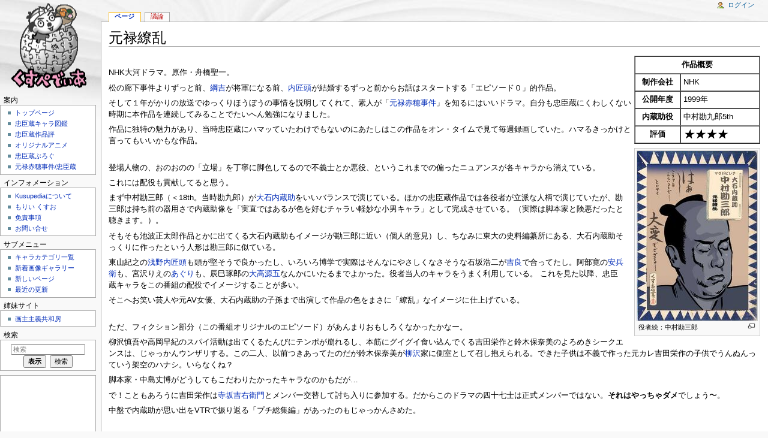

--- FILE ---
content_type: text/html; charset=UTF-8
request_url: https://kusuya.net/%E5%85%83%E7%A6%84%E7%B9%9A%E4%B9%B1
body_size: 9782
content:
<!DOCTYPE html>
<html lang="ja" dir="ltr" class="client-nojs">
<head>
<meta charset="UTF-8"/>
<title>元禄繚乱 - Kusupedia</title>
<script>document.documentElement.className = document.documentElement.className.replace( /(^|\s)client-nojs(\s|$)/, "$1client-js$2" );</script>
<script>(window.RLQ=window.RLQ||[]).push(function(){mw.config.set({"wgCanonicalNamespace":"","wgCanonicalSpecialPageName":false,"wgNamespaceNumber":0,"wgPageName":"元禄繚乱","wgTitle":"元禄繚乱","wgCurRevisionId":13141,"wgRevisionId":13141,"wgArticleId":1610,"wgIsArticle":true,"wgIsRedirect":false,"wgAction":"view","wgUserName":null,"wgUserGroups":["*"],"wgCategories":["くすおの忠臣蔵作品評"],"wgBreakFrames":false,"wgPageContentLanguage":"ja","wgPageContentModel":"wikitext","wgSeparatorTransformTable":["",""],"wgDigitTransformTable":["",""],"wgDefaultDateFormat":"ja","wgMonthNames":["","1月","2月","3月","4月","5月","6月","7月","8月","9月","10月","11月","12月"],"wgMonthNamesShort":["","1月","2月","3月","4月","5月","6月","7月","8月","9月","10月","11月","12月"],"wgRelevantPageName":"元禄繚乱","wgRelevantArticleId":1610,"wgRequestId":"aXy_FOCb5YkE8WsERxbqBgAAAKs","wgIsProbablyEditable":false,"wgRestrictionEdit":[],"wgRestrictionMove":[],"wgMediaViewerOnClick":true,"wgMediaViewerEnabledByDefault":true,"wgPreferredVariant":"ja","wgWikiEditorEnabledModules":{"toolbar":false,"dialogs":false,"preview":false,"publish":false}});mw.loader.implement("user.options",function($,jQuery,require,module){mw.user.options.set({"variant":"ja"});});mw.loader.implement("user.tokens",function ( $, jQuery, require, module ) {
mw.user.tokens.set({"editToken":"+\\","patrolToken":"+\\","watchToken":"+\\","csrfToken":"+\\"});/*@nomin*/;

});mw.loader.load(["mediawiki.page.startup","mmv.head"]);});</script>
<link rel="stylesheet" href="/load.php?debug=false&amp;lang=ja&amp;modules=mediawiki.legacy.commonPrint%2Cshared%7Cmediawiki.page.gallery.styles%7Cmediawiki.sectionAnchor%7Cmediawiki.skinning.content.externallinks%7Cmediawiki.skinning.interface%7Cskins.monobook.styles&amp;only=styles&amp;skin=monobook"/>
<!--[if IE 6]><link rel="stylesheet" href="/skins/MonoBook/IE60Fixes.css?303" media="screen"/><![endif]--><!--[if IE 7]><link rel="stylesheet" href="/skins/MonoBook/IE70Fixes.css?303" media="screen"/><![endif]-->
<meta name="ResourceLoaderDynamicStyles" content=""/>
<link rel="stylesheet" href="/load.php?debug=false&amp;lang=ja&amp;modules=site&amp;only=styles&amp;skin=monobook"/>
<script async="" src="/load.php?debug=false&amp;lang=ja&amp;modules=startup&amp;only=scripts&amp;skin=monobook"></script>
<meta name="generator" content="MediaWiki 1.27.1"/>
<link rel="apple-touch-icon" href="/apple-touch-icon.png"/>
<link rel="shortcut icon" href="/favicon.ico"/>
<link rel="search" type="application/opensearchdescription+xml" href="/opensearch_desc.php" title="Kusupedia (ja)"/>
<link rel="EditURI" type="application/rsd+xml" href="https://www.kusuya.net/api.php?action=rsd"/>
<link rel="alternate" type="application/atom+xml" title="KusupediaのAtomフィード" href="/index.php?title=%E7%89%B9%E5%88%A5:%E6%9C%80%E8%BF%91%E3%81%AE%E6%9B%B4%E6%96%B0&amp;feed=atom"/>
</head>
<body class="mediawiki ltr sitedir-ltr ns-0 ns-subject page-元禄繚乱 rootpage-元禄繚乱 skin-monobook action-view">
<div id="globalWrapper">
		<div id="column-content">
			<div id="content" class="mw-body" role="main">
				<a id="top"></a>
				
				<div class="mw-indicators">
</div>
				<h1 id="firstHeading" class="firstHeading" lang="ja">元禄繚乱</h1>
				
				<div id="bodyContent" class="mw-body-content">
					<div id="siteSub">提供: Kusupedia</div>
					<div id="contentSub"></div>
										<div id="jump-to-nav" class="mw-jump">移動先: <a href="#column-one">案内</a>、<a href="#searchInput">検索</a></div>

					<!-- start content -->
					<div id="mw-content-text" lang="ja" dir="ltr" class="mw-content-ltr"><table width="210px" border="1" cellpadding="4" cellspacing="0" align="right">
<tr>
<td colspan="2" align="center"><b>作品概要</b>
</td></tr>
<tr>
<th> 制作会社
</th>
<td> NHK
</td></tr>
<tr>
<th> 公開年度
</th>
<td> 1999年
</td></tr>
<tr>
<th> 内蔵助役
</th>
<td> 中村勘九郎5th
</td></tr>
<tr>
<th> 評価
</th>
<td> <a href="/%E3%83%95%E3%82%A1%E3%82%A4%E3%83%AB:Star-4.gif" class="image" title="4ツ星"><img alt="4ツ星" src="/images/e/e3/Star-4.gif" width="96" height="19" data-file-width="96" data-file-height="19" /></a>
</td></tr></table>
<div class="thumb tright"><div class="thumbinner" style="width:202px;"><a href="/%E3%83%95%E3%82%A1%E3%82%A4%E3%83%AB:Kannzabu2.jpg" class="image"><img alt="" src="/images/thumb/f/fa/Kannzabu2.jpg/200px-Kannzabu2.jpg" width="200" height="283" class="thumbimage" srcset="/images/thumb/f/fa/Kannzabu2.jpg/300px-Kannzabu2.jpg 1.5x, /images/thumb/f/fa/Kannzabu2.jpg/400px-Kannzabu2.jpg 2x" data-file-width="452" data-file-height="640" /></a>  <div class="thumbcaption"><div class="magnify"><a href="/%E3%83%95%E3%82%A1%E3%82%A4%E3%83%AB:Kannzabu2.jpg" class="internal" title="拡大"></a></div>役者絵：中村勘三郎</div></div></div>
<p><br />
NHK大河ドラマ。原作・舟橋聖一。
</p><p>松の廊下事件よりずっと前、<a href="/%E5%BE%B3%E5%B7%9D%E7%B6%B1%E5%90%89" title="徳川綱吉">綱吉</a>が将軍になる前、<a href="/%E6%B5%85%E9%87%8E%E5%86%85%E5%8C%A0%E9%A0%AD" title="浅野内匠頭">内匠頭</a>が結婚するずっと前からお話はスタートする「エピソード０」的作品。
</p><p>そして１年がかりの放送でゆっくりほうぼうの事情を説明してくれて、素人が「<a href="/%E5%85%83%E7%A6%84%E8%B5%A4%E7%A9%82%E4%BA%8B%E4%BB%B6" title="元禄赤穂事件">元禄赤穂事件</a>」を知るにはいいドラマ。自分も忠臣蔵にくわしくない時期に本作品を連続してみることでたいへん勉強になりました。
</p><p>作品に独特の魅力があり、当時忠臣蔵にハマッていたわけでもないのにあたしはこの作品をオン・タイムで見て毎週録画していた。ハマるきっかけと言ってもいいかもな作品。
</p><p><br />
登場人物の、おのおのの「立場」を丁寧に脚色してるので不義士とか悪役、というこれまでの偏ったニュアンスが各キャラから消えている。
</p><p>これには配役も貢献してると思う。
</p><p>まず中村勘三郎（＜18th。当時勘九郎）が<a href="/%E5%A4%A7%E7%9F%B3%E5%86%85%E8%94%B5%E5%8A%A9" title="大石内蔵助">大石内蔵助</a>をいいバランスで演じている。ほかの忠臣蔵作品では各役者が立派な人柄で演じていたが、勘三郎は持ち前の器用さで内蔵助像を「実直ではあるが色を好むチャラい軽妙な小男キャラ」として完成させている。（実際は脚本家と険悪だったと聴きます。）。
</p><p>そもそも池波正太郎作品とかに出てくる大石内蔵助もイメージが勘三郎に近い（個人的意見）し、ちなみに東大の史料編纂所にある、大石内蔵助そっくりに作ったという人形は勘三郎に似ている。
</p><p>東山紀之の<a href="/%E6%B5%85%E9%87%8E%E5%86%85%E5%8C%A0%E9%A0%AD" title="浅野内匠頭">浅野内匠頭</a>も頭が堅そうで良かったし、いろいろ博学で実際はそんなにやさしくなさそうな石坂浩二が<a href="/%E5%90%89%E8%89%AF%E4%B8%8A%E9%87%8E%E4%BB%8B" title="吉良上野介">吉良</a>で合ってたし。阿部寛の<a href="/%E5%A0%80%E9%83%A8%E5%AE%89%E5%85%B5%E8%A1%9B" title="堀部安兵衛">安兵衛</a>も、宮沢りえの<a href="/%E9%98%BF%E4%B9%85%E9%87%8C%EF%BC%8F%E7%91%A4%E6%B3%89%E9%99%A2" title="阿久里／瑤泉院">あぐり</a>も、辰巳琢郎の<a href="/%E5%A4%A7%E9%AB%98%E6%BA%90%E4%BA%94" title="大高源五">大高源五</a>なんかにいたるまでよかった。役者当人のキャラをうまく利用している。
これを見た以降、忠臣蔵キャラをこの番組の配役でイメージすることが多い。
</p><p>そこへお笑い芸人や元AV女優、大石内蔵助の子孫まで出演して作品の色をまさに「繚乱」なイメージに仕上げている。
</p><p><br />
ただ、フィクション部分（この番組オリジナルのエピソード）があんまりおもしろくなかったかなー。
</p><p>柳沢慎吾や高岡早紀のスパイ活動は出てくるたんびにテンポが崩れるし、本筋にグイグイ食い込んでくる吉田栄作と鈴木保奈美のよろめきシークエンスは、じゃっかんウンザリする。この二人、以前つきあってたのだが鈴木保奈美が<a href="/%E6%9F%B3%E6%B2%A2%E5%90%89%E4%BF%9D" title="柳沢吉保">柳沢</a>家に側室として召し抱えられる。できた子供は不義で作った元カレ吉田栄作の子供でうんぬんっていう架空のハナシ。いらなくね？
</p><p>脚本家・中島丈博がどうしてもこだわりたかったキャラなのかもだが…
</p><p>で！こともあろうに吉田栄作は<a href="/%E5%AF%BA%E5%9D%82%E5%90%89%E5%8F%B3%E8%A1%9B%E9%96%80" title="寺坂吉右衛門">寺坂吉右衛門</a>とメンバー交替して討ち入りに参加する。だからこのドラマの四十七士は正式メンバーではない。<b>それはやっちゃダメ</b>でしょう〜。
</p><p>中盤で内蔵助が思い出をVTRで振り返る「プチ総集編」があったのもじゃっかんさめた。
</p><p><br />
</p><p>＜附言＞
</p><p>Wikiにも書いてある、打ち上げのときに脚本の中島氏が勘九郎に「あんたの目は死んでいる」と言ったせいで揉めごとになったエピソードについては、<a href="/%E3%82%82%E3%82%8A%E3%81%84%E3%81%8F%E3%81%99%E3%81%8A" title="もりいくすお">もりい</a>も故・国本武春氏（<a href="/%E5%AE%9D%E4%BA%95%E5%85%B6%E8%A7%92" title="宝井其角">宝井其角</a>役。当時現場に列席）から直接聴いたが、勘九郎氏はテーブルを叩き、それまで聴いたことがない甲高い大声を出して中島氏にくってかかっていたと言う。大竹しのぶさん（<a href="/%E5%A4%A7%E7%9F%B3%E3%82%8A%E3%81%8F" title="大石りく">大石りく</a>）も中島氏に「あんたあやまんなさいよぉ〜」と勘九郎丈に肩入れし援護射撃をしていたとか。
</p><p>ほんとはみんなの前で浪曲をやる予定の武春氏だったがこの揉め事のせいでスタッフから中止の号令がコッソリかかり、流れたと言っていた。笑
</p><p><br />
</p><p>＜附附言＞
</p><p>当時16歳で<a href="/%E5%A4%A7%E7%9F%B3%E4%B8%BB%E7%A8%8E" title="大石主税">大石主税</a>を演じた中村七之助さん(2nd)の話によれば、当時、<a href="/%E9%80%9A%E3%81%97%E7%8B%82%E8%A8%80_%E4%BB%AE%E5%90%8D%E6%89%8B%E6%9C%AC%E5%BF%A0%E8%87%A3%E8%94%B5" title="通し狂言 仮名手本忠臣蔵">仮名手本忠臣蔵</a>でも一度も由良之助をやらなかった勘三郎（当時勘九郎）は、<a href="/%E5%A4%A7%E7%9F%B3%E5%86%85%E8%94%B5%E5%8A%A9" title="大石内蔵助">大石</a>役に相当抵抗があったとかで、しょっちゅうそのことをクチにしていたと言うが、本作の内蔵助像を１年を通してやっていて、最終的に楽しんでいたという。<small>（出典：BSフジ『中村勘九郎 中村七之助 中村鶴松 華の新春KABUKI 2025』）</small>
</p><p><br />
</p><p>＜附附附言＞
</p><p>明石家さんまが祇園（島原？）・笹屋の主人役で出ているのだが、彼の実際のバツイチエピソードを想起させる、大竹しのぶ（<a href="/%E5%A4%A7%E7%9F%B3%E3%82%8A%E3%81%8F" title="大石りく">大石りく</a>）とのおもしろいカット割りを撮影までしてたのにばっさりカットしたことを不服として（←大河らしくないというディレクターの判断）、テレ東（←高視聴率を叩き出した「さんまのサタデーナイトショー」を低俗ということで打ち切りにした）とともに、NHKはさんまにとっての2大NG放送局となった。
</p><p><br />
</p>
<ul class="gallery mw-gallery-traditional">
		<li class="gallerybox" style="width: 155px"><div style="width: 155px">
			<div class="thumb" style="width: 150px;"><div style="margin:34px auto;"><a href="/%E3%83%95%E3%82%A1%E3%82%A4%E3%83%AB:Ryoran_watayasan.jpg" class="image"><img alt="" src="/images/thumb/b/b1/Ryoran_watayasan.jpg/120px-Ryoran_watayasan.jpg" width="120" height="82" srcset="/images/thumb/b/b1/Ryoran_watayasan.jpg/180px-Ryoran_watayasan.jpg 1.5x, /images/thumb/b/b1/Ryoran_watayasan.jpg/240px-Ryoran_watayasan.jpg 2x" data-file-width="2045" data-file-height="1396" /></a></div></div>
			<div class="gallerytext">
<p>放送当時のポスター（赤穂・わたやさんにて）
</p>
			</div>
		</div></li>
		<li class="gallerybox" style="width: 155px"><div style="width: 155px">
			<div class="thumb" style="width: 150px;"><div style="margin:29px auto;"><a href="/%E3%83%95%E3%82%A1%E3%82%A4%E3%83%AB:Tereka_ryoran.jpg" class="image"><img alt="" src="/images/thumb/0/00/Tereka_ryoran.jpg/120px-Tereka_ryoran.jpg" width="120" height="92" srcset="/images/thumb/0/00/Tereka_ryoran.jpg/180px-Tereka_ryoran.jpg 1.5x, /images/thumb/0/00/Tereka_ryoran.jpg/240px-Tereka_ryoran.jpg 2x" data-file-width="1367" data-file-height="1051" /></a></div></div>
			<div class="gallerytext">
<p>NHK発行のテレカ
</p>
			</div>
		</div></li>
		<li class="gallerybox" style="width: 155px"><div style="width: 155px">
			<div class="thumb" style="width: 150px;"><div style="margin:33px auto;"><a href="/%E3%83%95%E3%82%A1%E3%82%A4%E3%83%AB:Ryoran_park.jpg" class="image"><img alt="" src="/images/thumb/9/9b/Ryoran_park.jpg/120px-Ryoran_park.jpg" width="120" height="84" srcset="/images/thumb/9/9b/Ryoran_park.jpg/180px-Ryoran_park.jpg 1.5x, /images/thumb/9/9b/Ryoran_park.jpg/240px-Ryoran_park.jpg 2x" data-file-width="1468" data-file-height="1032" /></a></div></div>
			<div class="gallerytext">
<p>NHKスタジオパークの展示
</p>
			</div>
		</div></li>
</ul>
<div class="thumb tleft">
<div>
<p><div class="amazonsearch" style="display: inline-block; padding: 2px; margin:2px; width: 120px; height: 300px; float:left; border:thin solid #ccc;"><a href="https://www.amazon.co.jp/dp/B00QF6K7PQ?tag=kusuo-22&amp;linkCode=osi&amp;th=1&amp;psc=1" target="_blank" rel="nofollow"><img src="https://m.media-amazon.com/images/I/51vY1wqdXQL._SL160_.jpg" width="160" height="160" class="amazonsearchimg" loading="lazy" style="width: 100%; height:auto;" /></a><p class="amazonsearchname"><a href="https://www.amazon.co.jp/dp/B00QF6K7PQ?tag=kusuo-22&amp;linkCode=osi&amp;th=1&amp;psc=1" target="_blank" rel="nofollow">中村勘三郎主演 大河ドラマ 元禄繚乱 完全版 第壱集 DVD-BOX 全７枚セット【NHKスクエア限定商品】</a></p><p class="amazonsearchauthor"></p><ul class="amazonsearchbuttons"><li class="shoplinkamazon"><a href="https://www.amazon.co.jp/gp/search?keywords=B00QF6K7PQ&amp;__mk_ja_JP=%E3%82%AB%E3%82%BF%E3%82%AB%E3%83%8A&amp;tag=kusuo-22" title="B00QF6K7PQをAmazon.co.jpで探す" target="_blank" rel="nofollow">Amazon.co.jpで探す</a></li></ul></div>

<div class="amazonsearch" style="display: inline-block; padding: 2px; margin:2px; width: 120px; height: 300px; float:left; border:thin solid #ccc;"><a href="https://www.amazon.co.jp/dp/B00QF6KA08?tag=kusuo-22&amp;linkCode=osi&amp;th=1&amp;psc=1" target="_blank" rel="nofollow"><img src="https://m.media-amazon.com/images/I/51uFPxu9RIL._SL160_.jpg" width="160" height="160" class="amazonsearchimg" loading="lazy" style="width: 100%; height:auto;" /></a><p class="amazonsearchname"><a href="https://www.amazon.co.jp/dp/B00QF6KA08?tag=kusuo-22&amp;linkCode=osi&amp;th=1&amp;psc=1" target="_blank" rel="nofollow">中村勘三郎主演 大河ドラマ 元禄繚乱 完全版 第弐集 DVD-BOX 全6枚セット【NHKスクエア限定商品】</a></p><p class="amazonsearchauthor"></p><ul class="amazonsearchbuttons"><li class="shoplinkamazon"><a href="https://www.amazon.co.jp/gp/search?keywords=B00QF6KA08&amp;__mk_ja_JP=%E3%82%AB%E3%82%BF%E3%82%AB%E3%83%8A&amp;tag=kusuo-22" title="B00QF6KA08をAmazon.co.jpで探す" target="_blank" rel="nofollow">Amazon.co.jpで探す</a></li></ul></div>

</p>
</div>
</div>

<!-- 
NewPP limit report
Cached time: 20260130142421
Cache expiry: 86400
Dynamic content: false
CPU time usage: 0.099 seconds
Real time usage: 0.103 seconds
Preprocessor visited node count: 36/1000000
Preprocessor generated node count: 199/1000000
Post‐expand include size: 291/2097152 bytes
Template argument size: 28/2097152 bytes
Highest expansion depth: 4/40
Expensive parser function count: 0/100
-->

<!-- 
Transclusion expansion time report (%,ms,calls,template)
100.00%    5.486      1 - -total
100.00%    5.486      1 - テンプレート:Cinema
 36.13%    1.982      1 - テンプレート:Star
-->
</div><div class="printfooter">
「<a dir="ltr" href="https://www.kusuya.net/index.php?title=元禄繚乱&amp;oldid=13141">https://www.kusuya.net/index.php?title=元禄繚乱&amp;oldid=13141</a>」から取得</div>
					<div id="catlinks" class="catlinks" data-mw="interface"><div id="mw-normal-catlinks" class="mw-normal-catlinks"><a href="/%E7%89%B9%E5%88%A5:%E3%82%AB%E3%83%86%E3%82%B4%E3%83%AA" title="特別:カテゴリ">カテゴリ</a>: <ul><li><a href="/%E3%82%AB%E3%83%86%E3%82%B4%E3%83%AA:%E3%81%8F%E3%81%99%E3%81%8A%E3%81%AE%E5%BF%A0%E8%87%A3%E8%94%B5%E4%BD%9C%E5%93%81%E8%A9%95" class="mw-redirect" title="カテゴリ:くすおの忠臣蔵作品評">くすおの忠臣蔵作品評</a></li></ul></div></div>					<!-- end content -->
										<div class="visualClear"></div>
				</div>
			</div>
		</div>
		<div id="column-one">
			<h2>案内メニュー</h2>
					<div id="p-cactions" class="portlet" role="navigation">
			<h3>表示</h3>

			<div class="pBody">
				<ul>
				<li id="ca-nstab-main" class="selected"><a href="/%E5%85%83%E7%A6%84%E7%B9%9A%E4%B9%B1" title="本文を閲覧 [c]" accesskey="c">ページ</a></li>
				<li id="ca-talk" class="new"><a href="/index.php?title=%E3%83%88%E3%83%BC%E3%82%AF:%E5%85%83%E7%A6%84%E7%B9%9A%E4%B9%B1&amp;action=edit&amp;redlink=1" rel="discussion" title="本文ページについての議論 [t]" accesskey="t">議論</a></li>
				<li id="ca-viewsource"><a href="/index.php?title=%E5%85%83%E7%A6%84%E7%B9%9A%E4%B9%B1&amp;action=edit" title="このページは保護されています。&#10;ページのソースを閲覧できます。 [e]" accesskey="e">ソースを表示</a></li>
				<li id="ca-history"><a href="/index.php?title=%E5%85%83%E7%A6%84%E7%B9%9A%E4%B9%B1&amp;action=history" title="このページの過去の版 [h]" accesskey="h">履歴</a></li>
				</ul>
							</div>
		</div>
				<div class="portlet" id="p-personal" role="navigation">
				<h3>個人用ツール</h3>

				<div class="pBody">
					<ul>
													<li id="pt-login"><a href="/index.php?title=%E7%89%B9%E5%88%A5:%E3%83%AD%E3%82%B0%E3%82%A4%E3%83%B3&amp;returnto=%E5%85%83%E7%A6%84%E7%B9%9A%E4%B9%B1" title="ログインすることを推奨します。ただし、必須ではありません。 [o]" accesskey="o">ログイン</a></li>
											</ul>
				</div>
			</div>
			<div class="portlet" id="p-logo" role="banner">
				<a href="/" class="mw-wiki-logo" title="メインページに移動する"></a>
			</div>
				<div class="generated-sidebar portlet" id="p-navigation" role="navigation">
		<h3>案内</h3>
		<div class='pBody'>
							<ul>
											<li id="n-.E3.83.88.E3.83.83.E3.83.97.E3.83.9A.E3.83.BC.E3.82.B8"><a href="//www.kusuya.net/index.html" rel="nofollow">トップページ</a></li>
											<li id="n-.E5.BF.A0.E8.87.A3.E8.94.B5.E3.82.AD.E3.83.A3.E3.83.A9.E5.9B.B3.E9.91.91"><a href="/%E3%82%82%E3%82%8A%E3%81%84_%E3%81%8F%E3%81%99%E3%81%8A%E3%81%AE%E3%80%8C%E3%83%89%E3%83%A9%E3%83%9E%E5%BF%A0%E8%87%A3%E8%94%B5%E3%80%8D%E3%82%AD%E3%83%A3%E3%83%A9%E5%9B%B3%E9%91%91">忠臣蔵キャラ図鑑</a></li>
											<li id="n-.E5.BF.A0.E8.87.A3.E8.94.B5.E4.BD.9C.E5.93.81.E8.A9.95"><a href="/%E3%81%8F%E3%81%99%E3%81%8A%E3%81%AE%E5%BF%A0%E8%87%A3%E8%94%B5%E4%BD%9C%E5%93%81%E8%A9%95">忠臣蔵作品評</a></li>
											<li id="n-.E3.82.AA.E3.83.AA.E3.82.B8.E3.83.8A.E3.83.AB.E3.82.A2.E3.83.8B.E3.83.A1"><a href="/%E3%81%BE%E3%82%93%E3%81%8C%E8%B6%85%E5%BF%A0%E8%87%A3%E8%94%B5">オリジナルアニメ</a></li>
											<li id="n-.E5.BF.A0.E8.87.A3.E8.94.B5.E3.81.B6.E3.82.8D.E3.81.90"><a href="https://kusuosan.jugem.jp" rel="nofollow">忠臣蔵ぶろぐ</a></li>
											<li id="n-.E5.85.83.E7.A6.84.E8.B5.A4.E7.A9.82.E4.BA.8B.E4.BB.B6.2F.E5.BF.A0.E8.87.A3.E8.94.B5"><a href="/%E5%85%83%E7%A6%84%E8%B5%A4%E7%A9%82%E4%BA%8B%E4%BB%B6">元禄赤穂事件/忠臣蔵</a></li>
									</ul>
					</div>
		</div>
		<div class="generated-sidebar portlet" id="p-about_kusupedia" role="navigation">
		<h3>インフォメーション</h3>
		<div class='pBody'>
							<ul>
											<li id="n-Kusupedia.E3.81.AB.E3.81.A4.E3.81.84.E3.81.A6"><a href="/Kusupedia:About">Kusupediaについて</a></li>
											<li id="n-.E3.82.82.E3.82.8A.E3.81.84-.E3.81.8F.E3.81.99.E3.81.8A"><a href="/%E3%82%82%E3%82%8A%E3%81%84%E3%81%8F%E3%81%99%E3%81%8A">もりい くすお</a></li>
											<li id="n-.E5.85.8D.E8.B2.AC.E4.BA.8B.E9.A0.85"><a href="/Kusupedia:%E5%85%8D%E8%B2%AC%E4%BA%8B%E9%A0%85">免責事項</a></li>
											<li id="n-.E3.81.8A.E5.95.8F.E3.81.84.E5.90.88.E3.81.9B"><a href="mailto:info@kusuya.net" rel="nofollow">お問い合せ</a></li>
									</ul>
					</div>
		</div>
		<div class="generated-sidebar portlet" id="p-.E3.82.B5.E3.83.96.E3.83.A1.E3.83.8B.E3.83.A5.E3.83.BC" role="navigation">
		<h3>サブメニュー</h3>
		<div class='pBody'>
							<ul>
											<li id="n-.E3.82.AD.E3.83.A3.E3.83.A9.E3.82.AB.E3.83.86.E3.82.B4.E3.83.AA.E4.B8.80.E8.A6.A7"><a href="/%E3%82%AB%E3%83%86%E3%82%B4%E3%83%AA:%E4%B8%80%E8%A6%A7">キャラカテゴリ一覧</a></li>
											<li id="n-.E6.96.B0.E7.9D.80.E7.94.BB.E5.83.8F.E3.82.AE.E3.83.A3.E3.83.A9.E3.83.AA.E3.83.BC"><a href="/%E7%89%B9%E5%88%A5:%E6%96%B0%E7%9D%80%E3%83%95%E3%82%A1%E3%82%A4%E3%83%AB">新着画像ギャラリー</a></li>
											<li id="n-Newpages"><a href="/%E7%89%B9%E5%88%A5:%E6%96%B0%E3%81%97%E3%81%84%E3%83%9A%E3%83%BC%E3%82%B8">新しいページ</a></li>
											<li id="n-recentchanges"><a href="/%E7%89%B9%E5%88%A5:%E6%9C%80%E8%BF%91%E3%81%AE%E6%9B%B4%E6%96%B0" title="このウィキにおける最近の更新の一覧 [r]" accesskey="r">最近の更新</a></li>
									</ul>
					</div>
		</div>
		<div class="generated-sidebar portlet" id="p-link" role="navigation">
		<h3>姉妹サイト</h3>
		<div class='pBody'>
							<ul>
											<li id="n-.E7.94.BB.E4.B8.BB.E4.B8.BB.E7.BE.A9.E5.85.B1.E5.92.8C.E6.88.BF"><a href="https://www.kusuo.com/" rel="nofollow">画主主義共和房</a></li>
									</ul>
					</div>
		</div>
			<div id="p-search" class="portlet" role="search">
			<h3><label for="searchInput">検索</label></h3>

			<div id="searchBody" class="pBody">
            <div></div>
				<form action="/index.php" id="searchform">
					<input type='hidden' name="title" value="特別:検索"/>
					<input type="search" name="search" placeholder="検索" title="Kusupedia内を検索する [f]" accesskey="f" id="searchInput"/>
					<input type="submit" name="go" value="表示" title="厳密に一致する名前のページが存在すれば、そのページへ移動する" id="searchGoButton" class="searchButton"/>&#160;
						<input type="submit" name="fulltext" value="検索" title="この文字列が含まれるページを探す" id="mw-searchButton" class="searchButton"/>
				</form>

							</div>
		</div>
	    <script async src="https://pagead2.googlesyndication.com/pagead/js/adsbygoogle.js?client=ca-pub-7569450110924714"
            crossorigin="anonymous"></script>
    <!-- 120x240, 作成済み 11/04/20 -->
            <div class="portlet" id="p-tb">
                <div class="pBody">
    <ins class="adsbygoogle"
         style="display:block"
         data-ad-client="ca-pub-7569450110924714"
         data-ad-slot="7610051610"
         data-ad-format="auto"
         data-full-width-responsive="true"></ins>
                </div>
            </div>
    <script>
        (adsbygoogle = window.adsbygoogle || []).push({});
    </script>
		</div><!-- end of the left (by default at least) column -->
		<div class="visualClear"></div>
					<div id="footer" role="contentinfo">
						<div id="f-poweredbyico">
									<a href="//www.mediawiki.org/"><img src="/resources/assets/poweredby_mediawiki_88x31.png" alt="Powered by MediaWiki" srcset="/resources/assets/poweredby_mediawiki_132x47.png 1.5x, /resources/assets/poweredby_mediawiki_176x62.png 2x" width="88" height="31"/></a>
							</div>
					<ul id="f-list">
									<li id="lastmod"> このページの最終更新日時は 2025年2月12日 (水) 21:05 です。</li>
									<li id="privacy"><a href="/Kusupedia:%E3%83%97%E3%83%A9%E3%82%A4%E3%83%90%E3%82%B7%E3%83%BC%E3%83%BB%E3%83%9D%E3%83%AA%E3%82%B7%E3%83%BC" title="Kusupedia:プライバシー・ポリシー">プライバシー・ポリシー</a></li>
									<li id="about"><a href="/Kusupedia:Kusupedia%E3%81%AB%E3%81%A4%E3%81%84%E3%81%A6" title="Kusupedia:Kusupediaについて">Kusupediaについて</a></li>
									<li id="disclaimer"><a href="/Kusupedia:%E5%85%8D%E8%B2%AC%E4%BA%8B%E9%A0%85" title="Kusupedia:免責事項">免責事項</a></li>
									<li id="mobileview"><a href="https://www.kusuya.net/index.php?title=%E5%85%83%E7%A6%84%E7%B9%9A%E4%B9%B1&amp;mobileaction=toggle_view_mobile" class="noprint stopMobileRedirectToggle">モバイルビュー</a></li>
							</ul>
		</div>
		</div>
		<script>(window.RLQ=window.RLQ||[]).push(function(){mw.loader.state({"user":"ready","user.groups":"ready"});mw.loader.load(["mediawiki.action.view.postEdit","site","mediawiki.user","mediawiki.hidpi","mediawiki.page.ready","mediawiki.searchSuggest","mmv.bootstrap.autostart"]);});</script><script>
  (function(i,s,o,g,r,a,m){i['GoogleAnalyticsObject']=r;i[r]=i[r]||function(){
  (i[r].q=i[r].q||[]).push(arguments)},i[r].l=1*new Date();a=s.createElement(o),
  m=s.getElementsByTagName(o)[0];a.async=1;a.src=g;m.parentNode.insertBefore(a,m)
  })(window,document,'script','//www.google-analytics.com/analytics.js','ga');

  ga('create', 'UA-10003237-1', 'auto');
  ga('set', 'anonymizeIp', true);
  ga('send', 'pageview');

</script>
<script>(window.RLQ=window.RLQ||[]).push(function(){mw.config.set({"wgBackendResponseTime":491});});</script></body></html>


--- FILE ---
content_type: text/html; charset=utf-8
request_url: https://www.google.com/recaptcha/api2/aframe
body_size: 267
content:
<!DOCTYPE HTML><html><head><meta http-equiv="content-type" content="text/html; charset=UTF-8"></head><body><script nonce="baBhuT7_FCGHTDBl5bFPnw">/** Anti-fraud and anti-abuse applications only. See google.com/recaptcha */ try{var clients={'sodar':'https://pagead2.googlesyndication.com/pagead/sodar?'};window.addEventListener("message",function(a){try{if(a.source===window.parent){var b=JSON.parse(a.data);var c=clients[b['id']];if(c){var d=document.createElement('img');d.src=c+b['params']+'&rc='+(localStorage.getItem("rc::a")?sessionStorage.getItem("rc::b"):"");window.document.body.appendChild(d);sessionStorage.setItem("rc::e",parseInt(sessionStorage.getItem("rc::e")||0)+1);localStorage.setItem("rc::h",'1769783065009');}}}catch(b){}});window.parent.postMessage("_grecaptcha_ready", "*");}catch(b){}</script></body></html>

--- FILE ---
content_type: text/javascript; charset=utf-8
request_url: https://kusuya.net/load.php?debug=false&lang=ja&modules=startup&only=scripts&skin=monobook
body_size: 9424
content:
var mediaWikiLoadStart=(new Date()).getTime(),mwPerformance=(window.performance&&performance.mark)?performance:{mark:function(){}};mwPerformance.mark('mwLoadStart');function isCompatible(str){var ua=str||navigator.userAgent;return!!('querySelector'in document&&'localStorage'in window&&'addEventListener'in window&&!(ua.match(/webOS\/1\.[0-4]/)||ua.match(/PlayStation/i)||ua.match(/SymbianOS|Series60|NetFront|Opera Mini|S40OviBrowser|MeeGo/)||(ua.match(/Glass/)&&ua.match(/Android/))));}(function(){var NORLQ,script;if(!isCompatible()){document.documentElement.className=document.documentElement.className.replace(/(^|\s)client-js(\s|$)/,'$1client-nojs$2');NORLQ=window.NORLQ||[];while(NORLQ.length){NORLQ.shift()();}window.NORLQ={push:function(fn){fn();}};window.RLQ={push:function(){}};return;}function startUp(){mw.config=new mw.Map(true);mw.loader.addSource({"local":"/load.php"});mw.loader.register([["site","peaFt/U7"],["noscript","ZORx84pl",[],"noscript"],["filepage","4YnQb/Sx"],[
"user.groups","+MaLv6gT",[],"user"],["user","QJ/R+nke",[],"user"],["user.cssprefs","GqV9IPpY",[],"private"],["user.defaults","OFZB99Gn"],["user.options","GsKmIxVG",[6],"private"],["user.tokens","qzS7ypHi",[],"private"],["mediawiki.language.data","59MYYH1t",[174]],["mediawiki.skinning.elements","Hrm24wSr"],["mediawiki.skinning.content","+MLsVAkP"],["mediawiki.skinning.interface","oDB3FjYU"],["mediawiki.skinning.content.parsoid","i/bYgSrt"],["mediawiki.skinning.content.externallinks","kBWdT09i"],["jquery.accessKeyLabel","48rQvzZ8",[25,130]],["jquery.appear","i1rGGUL5"],["jquery.arrowSteps","/VGkmzBi"],["jquery.async","dftEgFCa"],["jquery.autoEllipsis","OwBb5+X+",[37]],["jquery.badge","AZZ/KgHH",[171]],["jquery.byteLength","CI51ctkq"],["jquery.byteLimit","tNFeWGlk",[21]],["jquery.checkboxShiftClick","6NaD95OX"],["jquery.chosen","FP5v9yn2"],["jquery.client","Xzs+1uo1"],["jquery.color","8f4H7BNK",[27]],["jquery.colorUtil","6oF06nzM"],["jquery.confirmable","9Qsh2I/k",[175]],["jquery.cookie",
"6LTHw57z"],["jquery.expandableField","j7hsJ/YX"],["jquery.farbtastic","ajDytENs",[27]],["jquery.footHovzer","Iiw3pVDJ"],["jquery.form","fXdiZ/E7"],["jquery.fullscreen","opcIFqGo"],["jquery.getAttrs","Gy1fvSXZ"],["jquery.hidpi","ZkGCbVQd"],["jquery.highlightText","RwB+C4OY",[242,130]],["jquery.hoverIntent","EN6N/XFx"],["jquery.i18n","S/mC0OGU",[173]],["jquery.localize","GQInImsw"],["jquery.makeCollapsible","Dd2y0Muq"],["jquery.mockjax","DZziowjd"],["jquery.mw-jump","Vl+HBdpx"],["jquery.mwExtension","Nw3hiuWe"],["jquery.placeholder","Ng4/O+u3"],["jquery.qunit","KHKs5iG1"],["jquery.qunit.completenessTest","eIkNJAbx",[46]],["jquery.spinner","cLoYUf4A"],["jquery.jStorage","SwaJsoDC",[92]],["jquery.suggestions","mXBodT/o",[37]],["jquery.tabIndex","+FDqemOP"],["jquery.tablesorter","ZZs2smmH",[242,130,176]],["jquery.textSelection","ZfsDUZpZ",[25]],["jquery.throttle-debounce","bd56pHXE"],["jquery.xmldom","nFEgnIRS"],["jquery.tipsy","C8zZ87M5"],["jquery.ui.core","ipgw+aHK",[58],"jquery.ui"],[
"jquery.ui.core.styles","Q5QCj0zq",[],"jquery.ui"],["jquery.ui.accordion","7lSx76lS",[57,77],"jquery.ui"],["jquery.ui.autocomplete","/nzXjNz4",[66],"jquery.ui"],["jquery.ui.button","WaTMl4BB",[57,77],"jquery.ui"],["jquery.ui.datepicker","+nNz53y1",[57],"jquery.ui"],["jquery.ui.dialog","Fr32OJrH",[61,64,68,70],"jquery.ui"],["jquery.ui.draggable","2r3lJC+0",[57,67],"jquery.ui"],["jquery.ui.droppable","R2q0rton",[64],"jquery.ui"],["jquery.ui.menu","VjGFaiWe",[57,68,77],"jquery.ui"],["jquery.ui.mouse","k1L4X5FO",[77],"jquery.ui"],["jquery.ui.position","sC+Vn+Qk",[],"jquery.ui"],["jquery.ui.progressbar","VfiHuVyh",[57,77],"jquery.ui"],["jquery.ui.resizable","rfo5UWyg",[57,67],"jquery.ui"],["jquery.ui.selectable","H0NX3IDZ",[57,67],"jquery.ui"],["jquery.ui.slider","lzfaEKoi",[57,67],"jquery.ui"],["jquery.ui.sortable","Z4NCwRM1",[57,67],"jquery.ui"],["jquery.ui.spinner","MoHmO75k",[61],"jquery.ui"],["jquery.ui.tabs","p0OLHMxx",[57,77],"jquery.ui"],["jquery.ui.tooltip","UNZdj+IU",[57,68,77],
"jquery.ui"],["jquery.ui.widget","w4jlYOX/",[],"jquery.ui"],["jquery.effects.core","iS2VOfvC",[],"jquery.ui"],["jquery.effects.blind","SJcr8ojV",[78],"jquery.ui"],["jquery.effects.bounce","D/JeSbZU",[78],"jquery.ui"],["jquery.effects.clip","JBmYbgdr",[78],"jquery.ui"],["jquery.effects.drop","vmOnQ5Y6",[78],"jquery.ui"],["jquery.effects.explode","K/SgO79O",[78],"jquery.ui"],["jquery.effects.fade","YdmY3Pzc",[78],"jquery.ui"],["jquery.effects.fold","2GAtYsQD",[78],"jquery.ui"],["jquery.effects.highlight","uaYsBCMl",[78],"jquery.ui"],["jquery.effects.pulsate","ZgXUuGaN",[78],"jquery.ui"],["jquery.effects.scale","DrEuIMn/",[78],"jquery.ui"],["jquery.effects.shake","xzwk+L4e",[78],"jquery.ui"],["jquery.effects.slide","LhpnESg9",[78],"jquery.ui"],["jquery.effects.transfer","CzDDjYk4",[78],"jquery.ui"],["json","8apGUHCP",[],null,null,"return!!(window.JSON\u0026\u0026JSON.stringify\u0026\u0026JSON.parse);"],["moment","McRdYn3H"],["mediawiki.apihelp","BdTqCw9R"],["mediawiki.template","tTqvlmyi"
],["mediawiki.template.mustache","welvubuR",[95]],["mediawiki.template.regexp","iaRv7itq",[95]],["mediawiki.apipretty","/DTE4/Tx"],["mediawiki.api","0uaN1dyF",[147,8]],["mediawiki.api.category","Geo7etW+",[135,99]],["mediawiki.api.edit","DMSUtPxD",[135,99]],["mediawiki.api.login","nk6nQ6st",[99]],["mediawiki.api.options","5PPzXG9d",[99]],["mediawiki.api.parse","ifTh6L5w",[99]],["mediawiki.api.upload","7UwcV4wW",[242,92,101]],["mediawiki.api.user","lRMpnFOn",[99]],["mediawiki.api.watch","eVfOXulN",[99]],["mediawiki.api.messages","LLa1q34Z",[99]],["mediawiki.content.json","U6aetKE2"],["mediawiki.confirmCloseWindow","JPYtx/WQ"],["mediawiki.debug","6E3I13KE",[32,56]],["mediawiki.debug.init","EZV9v0ps",[111]],["mediawiki.feedback","8qZZpe7Q",[135,126,250]],["mediawiki.feedlink","JEf73KD0"],["mediawiki.filewarning","F0DC0WIA",[245]],["mediawiki.ForeignApi","r3jMYLSL",[117]],["mediawiki.ForeignApi.core","xmaA5WOC",[99,243]],["mediawiki.helplink","QSHAebyO"],["mediawiki.hidpi","P7KwulAV",[36],
null,null,"return'srcset'in new Image();"],["mediawiki.hlist","ai4VT/Ck"],["mediawiki.htmlform","6CjaLz2C",[22,130]],["mediawiki.htmlform.styles","g/NhWOs7"],["mediawiki.htmlform.ooui.styles","psMq33o1"],["mediawiki.icon","hV5ZkBg9"],["mediawiki.inspect","Qxe+QYgx",[21,92,130]],["mediawiki.messagePoster","/g3yRgxZ",[116]],["mediawiki.messagePoster.wikitext","fFcWxYWR",[101,126]],["mediawiki.notification","FeXSsYxG",[183]],["mediawiki.notify","beKvW4x2"],["mediawiki.RegExp","8cLc+tWJ"],["mediawiki.pager.tablePager","rkXwUEf4"],["mediawiki.searchSuggest","QxysUXBk",[35,45,50,99]],["mediawiki.sectionAnchor","cEPAA+Ec"],["mediawiki.storage","gx4g1nsS"],["mediawiki.Title","JUm9g+05",[21,147]],["mediawiki.Upload","/eMwaG0j",[105]],["mediawiki.ForeignUpload","p+Jt3J+i",[116,136]],["mediawiki.ForeignStructuredUpload.config","JtmRymYi"],["mediawiki.ForeignStructuredUpload","C9TpknBh",[138,137]],["mediawiki.Upload.Dialog","jHf3k0rc",[141]],["mediawiki.Upload.BookletLayout","yfzSW8UL",[136,175,
145,240,93,250,256,257]],["mediawiki.ForeignStructuredUpload.BookletLayout","3sZbbFIL",[139,141,108,179,236,234]],["mediawiki.toc","7zVSeEFE",[151]],["mediawiki.Uri","+3TBahNl",[147,97]],["mediawiki.user","Ur5tAJ4k",[106,151,7]],["mediawiki.userSuggest","AQdYnuno",[50,99]],["mediawiki.util","tKQo6uMW",[15,129]],["mediawiki.viewport","FfdsmZRM"],["mediawiki.checkboxtoggle","hYqENPtP"],["mediawiki.checkboxtoggle.styles","x5mrDMUg"],["mediawiki.cookie","IIIenPHP",[29]],["mediawiki.toolbar","zpAGmdI8"],["mediawiki.experiments","bffh66rt"],["mediawiki.raggett","/Kzs5aRh"],["mediawiki.action.edit","4mcYsNil",[22,53,156]],["mediawiki.action.edit.styles","9/YuuQh4"],["mediawiki.action.edit.collapsibleFooter","c8CX7HU3",[41,151,124]],["mediawiki.action.edit.preview","9Q5sojjN",[33,48,53,161,99,175]],["mediawiki.action.edit.stash","qmfK7az9",[35,99]],["mediawiki.action.history","YiZaKvWH"],["mediawiki.action.history.diff","rjhDjYdh"],["mediawiki.action.view.dblClickEdit","6vA48U0F",[183,7]],[
"mediawiki.action.view.metadata","UZxwgF6K"],["mediawiki.action.view.categoryPage.styles","137aElMa"],["mediawiki.action.view.postEdit","HUK6mZZr",[151,175,95]],["mediawiki.action.view.redirect","9UzHrgKP",[25]],["mediawiki.action.view.redirectPage","kIuU+QDs"],["mediawiki.action.view.rightClickEdit","PHyelUK5"],["mediawiki.action.edit.editWarning","pOZKG/6x",[53,110,175]],["mediawiki.action.view.filepage","chvTDTR7"],["mediawiki.language","f2qYaoKA",[172,9]],["mediawiki.cldr","fFBO4mGR",[173]],["mediawiki.libs.pluralruleparser","+/+smHYa"],["mediawiki.language.init","8uwxCi0t"],["mediawiki.jqueryMsg","3BFJOerX",[242,171,147,7]],["mediawiki.language.months","H3jHz1dK",[171]],["mediawiki.language.names","MPD1pkHh",[174]],["mediawiki.language.specialCharacters","CWKPcHqi",[171]],["mediawiki.libs.jpegmeta","tq2xqzEK"],["mediawiki.page.gallery","CwYnod5R",[54,181]],["mediawiki.page.gallery.styles","8q+qrTL7"],["mediawiki.page.ready","Cim12Qa0",[15,23,41,43,45]],["mediawiki.page.startup",
"Ban5fMJR",[147]],["mediawiki.page.patrol.ajax","fTG+KJsG",[48,135,99,183]],["mediawiki.page.watch.ajax","euDrX7yg",[107,183]],["mediawiki.page.image.pagination","sZTB2fHo",[48,147]],["mediawiki.special","OadOnMDV"],["mediawiki.special.apisandbox.styles","WSAntqd7"],["mediawiki.special.apisandbox","fllHLY64",[99,175,187,235,244]],["mediawiki.special.block","oE+zy/lR",[147]],["mediawiki.special.blocklist","iz161Lrb"],["mediawiki.special.changeslist","ffFfgFMi"],["mediawiki.special.changeslist.legend","ITFl7d77"],["mediawiki.special.changeslist.legend.js","FJur6c9e",[41,151]],["mediawiki.special.changeslist.enhanced","iPKRTY+X"],["mediawiki.special.changeslist.visitedstatus","Uyf40Qj1"],["mediawiki.special.comparepages.styles","NaSuEJMn"],["mediawiki.special.edittags","cr/rE8BR",[24]],["mediawiki.special.edittags.styles","Duu/uMug"],["mediawiki.special.import","UQfC6cPA"],["mediawiki.special.movePage","w7aY9/qt",[232]],["mediawiki.special.movePage.styles","3eR2BHCH"],[
"mediawiki.special.pageLanguage","t+0aZu2h",[245]],["mediawiki.special.pagesWithProp","tgq8C4s7"],["mediawiki.special.preferences","k6vmhZtL",[110,171,128]],["mediawiki.special.preferences.styles","eKfZgujC"],["mediawiki.special.recentchanges","H7+A0aM2",[187]],["mediawiki.special.search","Y1KNwBEY",[238]],["mediawiki.special.undelete","bfNL/gUA"],["mediawiki.special.upload","/kUYOvhx",[48,135,99,110,175,179,95]],["mediawiki.special.userlogin.common.styles","IZknXwh5"],["mediawiki.special.userlogin.signup.styles","RhxBvBvC"],["mediawiki.special.userlogin.login.styles","ctlNshg/"],["mediawiki.special.userlogin.signup.js","3nPndprm",[54,99,175]],["mediawiki.special.unwatchedPages","4vtGTppK",[135,107]],["mediawiki.special.watchlist","lFsGJ4Ie"],["mediawiki.special.version","3pBr0FYN"],["mediawiki.legacy.config","WGMTqxaN"],["mediawiki.legacy.commonPrint","uFQeMZRR"],["mediawiki.legacy.protect","qplmgKP9",[22]],["mediawiki.legacy.shared","5bDs9O/b"],["mediawiki.legacy.oldshared",
"GPgoC2RQ"],["mediawiki.legacy.wikibits","UsUVOFNJ",[147]],["mediawiki.ui","cH7upSAD"],["mediawiki.ui.checkbox","7aGJT+zp"],["mediawiki.ui.radio","MZmWLFJ3"],["mediawiki.ui.anchor","gLpDZYOH"],["mediawiki.ui.button","4m4k04aI"],["mediawiki.ui.input","Hnl24IIQ"],["mediawiki.ui.icon","MU6BCaKh"],["mediawiki.ui.text","K22ac6FE"],["mediawiki.widgets","PQvwDoTc",[19,22,135,99,233,248]],["mediawiki.widgets.styles","AlSg2Ysk"],["mediawiki.widgets.DateInputWidget","VZaCvK9F",[93,248]],["mediawiki.widgets.datetime","Oo30VZm1",[245]],["mediawiki.widgets.CategorySelector","yTs+fbhZ",[116,135,248]],["mediawiki.widgets.UserInputWidget","of6h00qC",[248]],["mediawiki.widgets.SearchInputWidget","j+ZLw4gC",[132,232]],["mediawiki.widgets.SearchInputWidget.styles","ZhTOQdKT"],["mediawiki.widgets.StashedFileWidget","WllWR9qw",[245]],["es5-shim","d0HDRRiK",[],null,null,"return(function(){'use strict';return!this\u0026\u0026!!Function.prototype.bind;}());"],["dom-level2-shim","pApv59Yc",[],null,null,
"return!!window.Node;"],["oojs","DOz9iVD6",[241,92]],["oojs-ui","Sa6kliWs",[249,248,250]],["oojs-ui-core","6Mus1iUC",[171,243,246]],["oojs-ui-core.styles","e9OwpvNG",[251,252,253],null,null,"return!!jQuery('meta[name=\"X-OOUI-PHP\"]').length;"],["oojs-ui.styles","TsEJ0fL9",[251,252,253],null,null,"return!!jQuery('meta[name=\"X-OOUI-PHP\"]').length;"],["oojs-ui-widgets","o50Bh9a5",[245]],["oojs-ui-toolbars","8mgc6Bp6",[245]],["oojs-ui-windows","koX+J0c2",[245]],["oojs-ui.styles.icons","StIMpczx"],["oojs-ui.styles.indicators","e+5a/ytV"],["oojs-ui.styles.textures","6npWjcyb"],["oojs-ui.styles.icons-accessibility","5PyrUCm2"],["oojs-ui.styles.icons-alerts","63cOEWzO"],["oojs-ui.styles.icons-content","lY6lwEmV"],["oojs-ui.styles.icons-editing-advanced","azW70fnC"],["oojs-ui.styles.icons-editing-core","XC6lO4Fp"],["oojs-ui.styles.icons-editing-list","QUQ6fgn+"],["oojs-ui.styles.icons-editing-styling","h1/gYmdh"],["oojs-ui.styles.icons-interactions","VfE1IvNF"],["oojs-ui.styles.icons-layout"
,"gkDZ7NUW"],["oojs-ui.styles.icons-location","rkL/OeTJ"],["oojs-ui.styles.icons-media","Q64E2X6Z"],["oojs-ui.styles.icons-moderation","/6r7jeu1"],["oojs-ui.styles.icons-movement","XT5P3hgL"],["oojs-ui.styles.icons-user","4PrFGRcj"],["oojs-ui.styles.icons-wikimedia","307iawO4"],["skins.cologneblue","Qpo4zJAa"],["skins.modern","HlX+Yn72"],["skins.monobook.styles","xh+vfA1j"],["skins.vector.styles","UVOlUbof"],["skins.vector.styles.responsive","nLqeBYJ3"],["skins.vector.js","cKytaVxk",[51,54]],["skins.wptouch","XmKD9Ixi"],["skins.wptouch.js","svZesBzz"],["mmv","yCRSkNLb",[26,34,36,54,56,144,175,282]],["mmv.ui.ondemandshareddependencies","BwDpWcg6",[277,244]],["mmv.ui.download.pane","TgKjQmtO",[224,278]],["mmv.ui.reuse.shareembed","Ajcttjug",[278]],["mmv.ui.tipsyDialog","Lz1aN4G1",[277]],["mmv.bootstrap","TYZbc6EU",[135,228,230,284,243]],["mmv.bootstrap.autostart","CyMHga7Q",[282]],["mmv.head","RfrKGKs0",[145]],["skins.minerva.base.reset","9szPzSSx"],["skins.minerva.base.styles",
"PZ6jlkvC"],["skins.minerva.beta.styles","OxaWANbx"],["skins.minerva.content.styles","j+oNfd0D"],["skins.minerva.content.styles.beta","7upCkwVd"],["mobile.pagelist.styles","CClp+KIP"],["mobile.pagesummary.styles","WZUaahih"],["skins.minerva.tablet.styles","dcltRfYR"],["skins.minerva.icons.images","vG+XlQtg"],["skins.minerva.icons.beta.images","X6V/CHkg"],["mobile.overlay.images","rwBLPmkU"],["mobile.issues.images","CuRB+JFA"],["mobile.toc.images","ZIufIDGf"],["mobile.references.images","DSLjhydc"],["mobile.toggle.images","/EZp33RH"],["skins.minerva.icons.images.scripts","lWbsGURd"],["skins.minerva.mainPage.beta.styles","UaiNvD/W"],["skins.minerva.mainPage.styles","c45lHY8t"],["skins.minerva.userpage.styles","aO3H4f2y"],["mobile.modules","zyLIhEZE",[243]],["mobile.oo","7tRMtY4A",[304]],["mobile.view","ggID7Koa",[305]],["mobile.context","QlCAbFz2",[304]],["mobile.browser","1rGHJoFo",[306]],["mobile.mainMenu","JRQvhjqT",[308,387,313]],["mobile.messageBox","zjqnMGIP",[306,313]],[
"mobile.modifiedBar","27xtFIwn",[175,304]],["mobile.microAutoSize","8ZSqHqEq"],["mediawiki.template.hogan","tIqPzlNy",[95]],["mobile.pagelist","nIwHqWq6",[308,290,291,313]],["mobile.pagelist.scripts","8rtt22ji",[314,344]],["mobile.watchlist","y2Qe6MBS",[353,315]],["mobile.toc","FkYwbUom",[297,342]],["mobile.ajax","jZSE3nMd"],["mobile.settings","a33MJ3gn",[29,134,304]],["mobile.backtotop","cNpvFK6m",[342]],["mobile.startup","ol1u2b7H",[54,148,308,307,311,319,323,313]],["mobile.foreignApi","MNTGm/0E",[117,321]],["mobile.user","M9ahnqA3",[134,145,304]],["mobile.abusefilter","i+xTekxP",[337]],["mobile.editor.api","ZeI57W4F",[321]],["mobile.editor.common","6ZsStkrn",[110,325,385,310,337,339,244]],["mobile.editor.overlay","4NFIVmSq",[128,324,326,312,258]],["mobile.editor.overlay.withtoolbar","AGntRtu9",[53,327,329,260]],["mobile.editor.overlay.withtoolbar.images","YpBpm8KA"],["mobile.search","haqxrjDk",[388,337,315]],["mobile.search.api","t1bCrGfY",[135,321]],["mobile.talk.overlays",
"dWpbxT0G",[227,326]],["mobile.mediaViewer","GyXU/K0R",[337,335]],["mobile.mediaViewer.beta","9R2AnQ+n",[333,354]],["mobile.swipe.images","Wpls2vmX"],["mobile.categories.overlays","Y3+tIzwD",[326,330,331]],["mobile.overlays","Nuz/6X+l",[318,295,321]],["mobile.drawers","MYHhNEX8",[321]],["mobile.toast","L9545zED",[338]],["mobile.references","9lUGKKUa",[338,325,341,298]],["mobile.references.gateway","HaAELcJ/",[305]],["mobile.toggle","BoiZhaSr",[321,299]],["mobile.contentOverlays","q8VTwzEH",[337]],["mobile.watchstar","Rt+xNs3+",[318,339]],["mobile.buttonWithSpinner","tB87jEAK",[244]],["mobile.languages.structured","DhZ42DG0",[386,337]],["mobile.issues","sGgbBeJN",[296,337]],["mobile.nearby","xP5uYZUq",[322,310,315,356]],["mobile.gallery","aILESSZV",[353,339]],["mobile.commonsCategory","ME94VxMF",[349]],["mobile.betaoptin","hDFtjQNr",[153,321]],["mobile.fontchanger","LLqbQnej",[338]],["mobile.infiniteScroll","eklk2QO+",[305]],["mobile.swipe","olDDRtFi",[305]],["mobile.patrol.ajax",
"Y7ko0GbC",[135,339]],["mobile.special.nearby.styles","U5jgBhFt"],["mobile.special.userlogin.scripts","3+b40vKp"],["mobile.special.nearby.scripts","rYOXNoEe",[348]],["mobile.special.uploads.scripts","Kj5MvjjW",[349]],["mobile.special.mobilediff.scripts","Sa6kliWs"],["skins.minerva.scripts","Cct00TvC",[351,347,386,309,340,330]],["skins.minerva.scripts.top","UP+tsW1E",[309]],["skins.minerva.newusers","TwmX9F4K",[343,364]],["skins.minerva.editor","b66CwMFv",[229,385,300,367]],["skins.minerva.categories","+awQmETx",[337]],["skins.minerva.talk","HeZoR7qM",[135,300,361]],["skins.minerva.toggling","mP2PfE3F",[342,361]],["skins.minerva.watchstar","wrDKvnuZ",[300,361]],["skins.minerva.beta.scripts","2zwI5jtV",[320,322,361]],["skins.minerva.tablet.scripts","GW2r7hrm",[317]],["jquery.wikiEditor","M5lU28Qk",[53,171],"ext.wikiEditor"],["jquery.wikiEditor.dialogs","VoeW4CXs",[51,63,376],"ext.wikiEditor"],["jquery.wikiEditor.dialogs.config","yqopDmJI",[50,372,142,140,95],"ext.wikiEditor"],[
"jquery.wikiEditor.preview","3+NYDaQg",[371,99],"ext.wikiEditor"],["jquery.wikiEditor.publish","3Tf72Tqc",[372],"ext.wikiEditor"],["jquery.wikiEditor.toolbar","f9W7GT2k",[18,29,371,378],"ext.wikiEditor"],["jquery.wikiEditor.toolbar.config","D+PiYwXN",[376,178],"ext.wikiEditor"],["jquery.wikiEditor.toolbar.i18n","XfPXxG9C",[],"ext.wikiEditor"],["ext.wikiEditor","ZpP6owYT",[371,145],"ext.wikiEditor"],["ext.wikiEditor.dialogs","x/pKpXFd",[383,373],"ext.wikiEditor"],["ext.wikiEditor.preview","VpDrmRvE",[379,374],"ext.wikiEditor"],["ext.wikiEditor.publish","i1LTH053",[379,375],"ext.wikiEditor"],["ext.wikiEditor.toolbar","zK/AJ/ov",[379,377],"ext.wikiEditor"],["ext.wikiEditor.toolbar.styles","dpgAsVwm",[],"ext.wikiEditor"],["mobile.loggingSchemas.edit","Sa6kliWs"],["mobile.loggingSchemas.mobileWebLanguageSwitcher","Sa6kliWs"],["mobile.loggingSchemas.mobileWebMainMenuClickTracking","Sa6kliWs"],["mobile.loggingSchemas.mobileWebSearch","Sa6kliWs"]]);;mw.config.set({"wgLoadScript":"/load.php",
"debug":!1,"skin":"monobook","stylepath":"/skins","wgUrlProtocols":"bitcoin\\:|ftp\\:\\/\\/|ftps\\:\\/\\/|geo\\:|git\\:\\/\\/|gopher\\:\\/\\/|http\\:\\/\\/|https\\:\\/\\/|irc\\:\\/\\/|ircs\\:\\/\\/|magnet\\:|mailto\\:|mms\\:\\/\\/|news\\:|nntp\\:\\/\\/|redis\\:\\/\\/|sftp\\:\\/\\/|sip\\:|sips\\:|sms\\:|ssh\\:\\/\\/|svn\\:\\/\\/|tel\\:|telnet\\:\\/\\/|urn\\:|worldwind\\:\\/\\/|xmpp\\:|\\/\\/","wgArticlePath":"/$1","wgScriptPath":"","wgScriptExtension":".php","wgScript":"/index.php","wgSearchType":null,"wgVariantArticlePath":!1,"wgActionPaths":{},"wgServer":"https://www.kusuya.net","wgServerName":"www.kusuya.net","wgUserLanguage":"ja","wgContentLanguage":"ja","wgTranslateNumerals":!0,"wgVersion":"1.27.1","wgEnableAPI":!0,"wgEnableWriteAPI":!0,"wgMainPageTitle":"メインページ","wgFormattedNamespaces":{"-2":"メディア","-1":"特別","0":"","1":"トーク","2":"利用者","3":"利用者・トーク","4":"Kusupedia","5":"Kusupedia・トーク","6":"ファイル","7":
"ファイル・トーク","8":"MediaWiki","9":"MediaWiki・トーク","10":"テンプレート","11":"テンプレート・トーク","12":"ヘルプ","13":"ヘルプ・トーク","14":"カテゴリ","15":"カテゴリ・トーク"},"wgNamespaceIds":{"メディア":-2,"特別":-1,"":0,"トーク":1,"利用者":2,"利用者・トーク":3,"kusupedia":4,"kusupedia・トーク":5,"ファイル":6,"ファイル・トーク":7,"mediawiki":8,"mediawiki・トーク":9,"テンプレート":10,"テンプレート・トーク":11,"ヘルプ":12,"ヘルプ・トーク":13,"カテゴリ":14,"カテゴリ・トーク":15,"ノート":1,"利用者‐会話":3,"画像":6,"画像‐ノート":7,"ファイル‐ノート":7,"mediawiki‐ノート":9,"template‐ノート":11,"help‐ノート":13,"category‐ノート":15,"kusupedia‐ノート":5,"image":6,"image_talk":7,"media":-2,"special":-1,"talk":1,"user":2,"user_talk":3,"project":4,"project_talk":5,"file":6,"file_talk":7,"mediawiki_talk":9,
"template":10,"template_talk":11,"help":12,"help_talk":13,"category":14,"category_talk":15},"wgContentNamespaces":[0],"wgSiteName":"Kusupedia","wgDBname":"LA09708068-kusuya","wgExtraSignatureNamespaces":[],"wgAvailableSkins":{"cologneblue":"CologneBlue","modern":"Modern","monobook":"MonoBook","vector":"Vector","wptouch":"WPtouch","minerva":"Minerva","fallback":"Fallback","apioutput":"ApiOutput"},"wgExtensionAssetsPath":"/extensions","wgCookiePrefix":"LA09708068-kusuya_wiki_","wgCookieDomain":"","wgCookiePath":"/","wgCookieExpiration":15552000,"wgResourceLoaderMaxQueryLength":2000,"wgCaseSensitiveNamespaces":[],"wgLegalTitleChars":" %!\"$&'()*,\\-./0-9:;=?@A-Z\\\\\\^_`a-z~+\\u0080-\\uFFFF","wgResourceLoaderStorageVersion":1,"wgResourceLoaderStorageEnabled":!1,"wgResourceLoaderLegacyModules":[],"wgForeignUploadTargets":[],"wgEnableUploads":!0,"wgMultimediaViewer":{"infoLink":"//mediawiki.org/wiki/Special:MyLanguage/Extension:Media_Viewer/About","discussionLink":
"//mediawiki.org/wiki/Special:MyLanguage/Extension_talk:Media_Viewer/About","helpLink":"//mediawiki.org/wiki/Special:MyLanguage/Help:Extension:Media_Viewer","useThumbnailGuessing":!1,"durationSamplingFactor":!1,"durationSamplingFactorLoggedin":!1,"networkPerformanceSamplingFactor":!1,"actionLoggingSamplingFactorMap":!1,"attributionSamplingFactor":!1,"dimensionSamplingFactor":!1,"imageQueryParameter":!1,"recordVirtualViewBeaconURI":!1,"tooltipDelay":1000},"wgMediaViewer":!0,"wgMediaViewerIsInBeta":!1,"wgMFSearchAPIParams":{"ppprop":"displaytitle"},"wgMFQueryPropModules":["pageprops"],"wgMFSearchGenerator":{"name":"prefixsearch","prefix":"ps"},"wgMFNearbyEndpoint":"","wgMFThumbnailSizes":{"tiny":80,"small":150},"wgMFContentNamespace":0,"wgMFEditorOptions":{"anonymousEditing":!0,"skipPreview":!1},"wgMFLicense":{"msg":"mobile-frontend-copyright","link":"","plural":1},"wgMFSchemaEditSampleRate":0.0625,"wgMFSchemaMobileWebLanguageSwitcherSampleRate":{
"beta":0,"stable":0},"wgMFExperiments":{"betaoptin":{"name":"betaoptin","enabled":!1,"buckets":{"control":0.97,"A":0.03}}},"wgMFIgnoreEventLoggingBucketing":!1,"wgMFEnableJSConsoleRecruitment":!1,"wgMFPhotoUploadEndpoint":"","wgMFDeviceWidthTablet":"720px","wgMFCollapseSectionsByDefault":!0,"wgWikiEditorMagicWords":{"redirect":"#転送","img_right":"右","img_left":"左","img_none":"なし","img_center":"中央","img_thumbnail":"サムネイル","img_framed":"フレーム","img_frameless":"フレームなし"}});var RLQ=window.RLQ||[];while(RLQ.length){RLQ.shift()();}window.RLQ={push:function(fn){fn();}};window.NORLQ={push:function(){}};}script=document.createElement('script');script.src="/load.php?debug=false&lang=ja&modules=jquery%2Cmediawiki&only=scripts&skin=monobook&version=lMty33Bg";script.onload=script.onreadystatechange=function(){if(!script.readyState||/loaded|complete/.test(script.readyState)){script.onload=script.onreadystatechange=null;script=null;startUp();}};
document.getElementsByTagName('head')[0].appendChild(script);}());